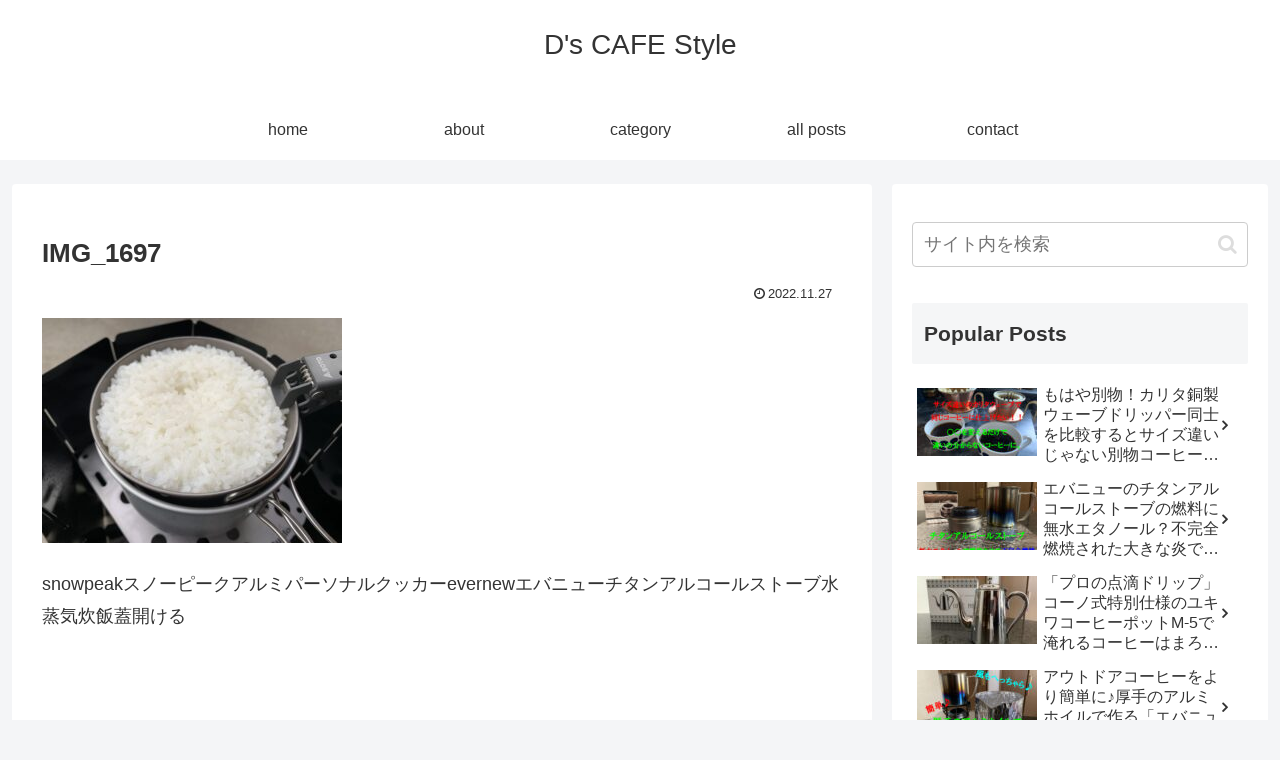

--- FILE ---
content_type: text/html; charset=utf-8
request_url: https://www.google.com/recaptcha/api2/aframe
body_size: -87
content:
<!DOCTYPE HTML><html><head><meta http-equiv="content-type" content="text/html; charset=UTF-8"></head><body><script nonce="F_RIMtMgP8i5CsW-dtYuUg">/** Anti-fraud and anti-abuse applications only. See google.com/recaptcha */ try{var clients={'sodar':'https://pagead2.googlesyndication.com/pagead/sodar?'};window.addEventListener("message",function(a){try{if(a.source===window.parent){var b=JSON.parse(a.data);var c=clients[b['id']];if(c){var d=document.createElement('img');d.src=c+b['params']+'&rc='+(localStorage.getItem("rc::a")?sessionStorage.getItem("rc::b"):"");window.document.body.appendChild(d);sessionStorage.setItem("rc::e",parseInt(sessionStorage.getItem("rc::e")||0)+1);localStorage.setItem("rc::h",'1769590252566');}}}catch(b){}});window.parent.postMessage("_grecaptcha_ready", "*");}catch(b){}</script></body></html>